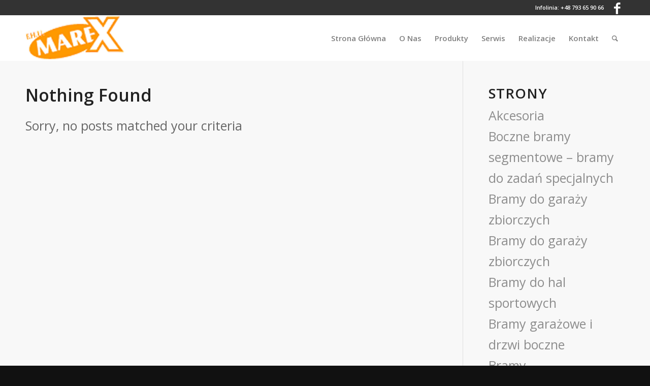

--- FILE ---
content_type: text/html; charset=UTF-8
request_url: https://marexbramy.pl/category/australian-pokies-online/
body_size: 11376
content:
<!DOCTYPE html>
<html lang="pl-PL" class="html_stretched responsive av-preloader-disabled av-default-lightbox  html_header_top html_logo_left html_main_nav_header html_menu_right html_slim html_header_sticky html_header_shrinking html_header_topbar_active html_mobile_menu_phone html_header_searchicon html_content_align_center html_header_unstick_top_disabled html_header_stretch_disabled html_minimal_header html_av-submenu-hidden html_av-submenu-display-click html_av-overlay-full html_av-submenu-noclone av-no-preview html_text_menu_active ">
<head>
<meta charset="UTF-8" />
<meta name="robots" content="noindex, follow" />


<!-- mobile setting -->
<meta name="viewport" content="width=device-width, initial-scale=1, maximum-scale=1">

<!-- Scripts/CSS and wp_head hook -->
<title>australian pokies online &#8211; marexbramy.pl</title>
<link rel='dns-prefetch' href='//s.w.org' />
<link rel="alternate" type="application/rss+xml" title="marexbramy.pl &raquo; Kanał z wpisami" href="https://marexbramy.pl/feed/" />
<link rel="alternate" type="application/rss+xml" title="marexbramy.pl &raquo; Kanał z komentarzami" href="https://marexbramy.pl/comments/feed/" />
<link rel="alternate" type="application/rss+xml" title="marexbramy.pl &raquo; Kanał z wpisami zaszufladkowanymi do kategorii australian pokies online" href="https://marexbramy.pl/category/australian-pokies-online/feed/" />

<!-- google webfont font replacement -->
<link rel='stylesheet' id='avia-google-webfont' href='//fonts.googleapis.com/css?family=Open+Sans:400,600' type='text/css' media='all'/> 
		<script type="text/javascript">
			window._wpemojiSettings = {"baseUrl":"https:\/\/s.w.org\/images\/core\/emoji\/13.0.0\/72x72\/","ext":".png","svgUrl":"https:\/\/s.w.org\/images\/core\/emoji\/13.0.0\/svg\/","svgExt":".svg","source":{"concatemoji":"https:\/\/marexbramy.pl\/wp-includes\/js\/wp-emoji-release.min.js?ver=5.5.17"}};
			!function(e,a,t){var n,r,o,i=a.createElement("canvas"),p=i.getContext&&i.getContext("2d");function s(e,t){var a=String.fromCharCode;p.clearRect(0,0,i.width,i.height),p.fillText(a.apply(this,e),0,0);e=i.toDataURL();return p.clearRect(0,0,i.width,i.height),p.fillText(a.apply(this,t),0,0),e===i.toDataURL()}function c(e){var t=a.createElement("script");t.src=e,t.defer=t.type="text/javascript",a.getElementsByTagName("head")[0].appendChild(t)}for(o=Array("flag","emoji"),t.supports={everything:!0,everythingExceptFlag:!0},r=0;r<o.length;r++)t.supports[o[r]]=function(e){if(!p||!p.fillText)return!1;switch(p.textBaseline="top",p.font="600 32px Arial",e){case"flag":return s([127987,65039,8205,9895,65039],[127987,65039,8203,9895,65039])?!1:!s([55356,56826,55356,56819],[55356,56826,8203,55356,56819])&&!s([55356,57332,56128,56423,56128,56418,56128,56421,56128,56430,56128,56423,56128,56447],[55356,57332,8203,56128,56423,8203,56128,56418,8203,56128,56421,8203,56128,56430,8203,56128,56423,8203,56128,56447]);case"emoji":return!s([55357,56424,8205,55356,57212],[55357,56424,8203,55356,57212])}return!1}(o[r]),t.supports.everything=t.supports.everything&&t.supports[o[r]],"flag"!==o[r]&&(t.supports.everythingExceptFlag=t.supports.everythingExceptFlag&&t.supports[o[r]]);t.supports.everythingExceptFlag=t.supports.everythingExceptFlag&&!t.supports.flag,t.DOMReady=!1,t.readyCallback=function(){t.DOMReady=!0},t.supports.everything||(n=function(){t.readyCallback()},a.addEventListener?(a.addEventListener("DOMContentLoaded",n,!1),e.addEventListener("load",n,!1)):(e.attachEvent("onload",n),a.attachEvent("onreadystatechange",function(){"complete"===a.readyState&&t.readyCallback()})),(n=t.source||{}).concatemoji?c(n.concatemoji):n.wpemoji&&n.twemoji&&(c(n.twemoji),c(n.wpemoji)))}(window,document,window._wpemojiSettings);
		</script>
		<style type="text/css">
img.wp-smiley,
img.emoji {
	display: inline !important;
	border: none !important;
	box-shadow: none !important;
	height: 1em !important;
	width: 1em !important;
	margin: 0 .07em !important;
	vertical-align: -0.1em !important;
	background: none !important;
	padding: 0 !important;
}
</style>
	<link rel='stylesheet' id='wp-block-library-css'  href='https://marexbramy.pl/wp-includes/css/dist/block-library/style.min.css?ver=5.5.17' type='text/css' media='all' />
<link rel='stylesheet' id='avia-grid-css'  href='https://marexbramy.pl/wp-content/themes/enfold/css/grid.css?ver=4.2' type='text/css' media='all' />
<link rel='stylesheet' id='avia-base-css'  href='https://marexbramy.pl/wp-content/themes/enfold/css/base.css?ver=4.2' type='text/css' media='all' />
<link rel='stylesheet' id='avia-layout-css'  href='https://marexbramy.pl/wp-content/themes/enfold/css/layout.css?ver=4.2' type='text/css' media='all' />
<link rel='stylesheet' id='avia-scs-css'  href='https://marexbramy.pl/wp-content/themes/enfold/css/shortcodes.css?ver=4.2' type='text/css' media='all' />
<link rel='stylesheet' id='avia-popup-css-css'  href='https://marexbramy.pl/wp-content/themes/enfold/js/aviapopup/magnific-popup.css?ver=4.2' type='text/css' media='screen' />
<link rel='stylesheet' id='avia-print-css'  href='https://marexbramy.pl/wp-content/themes/enfold/css/print.css?ver=4.2' type='text/css' media='print' />
<link rel='stylesheet' id='avia-dynamic-css'  href='https://marexbramy.pl/wp-content/uploads/dynamic_avia/enfold.css?ver=5bd77261afb51' type='text/css' media='all' />
<link rel='stylesheet' id='avia-custom-css'  href='https://marexbramy.pl/wp-content/themes/enfold/css/custom.css?ver=4.2' type='text/css' media='all' />
<script type='text/javascript' src='https://marexbramy.pl/wp-includes/js/jquery/jquery.js?ver=1.12.4-wp' id='jquery-core-js'></script>
<script type='text/javascript' src='https://marexbramy.pl/wp-content/themes/enfold/js/avia-compat.js?ver=4.2' id='avia-compat-js'></script>
<link rel="https://api.w.org/" href="https://marexbramy.pl/wp-json/" /><link rel="alternate" type="application/json" href="https://marexbramy.pl/wp-json/wp/v2/categories/12" /><link rel="EditURI" type="application/rsd+xml" title="RSD" href="https://marexbramy.pl/xmlrpc.php?rsd" />
<link rel="wlwmanifest" type="application/wlwmanifest+xml" href="https://marexbramy.pl/wp-includes/wlwmanifest.xml" /> 
<meta name="generator" content="WordPress 5.5.17" />
<link rel="profile" href="https://gmpg.org/xfn/11" />
<link rel="alternate" type="application/rss+xml" title="marexbramy.pl RSS2 Feed" href="https://marexbramy.pl/feed/" />
<link rel="pingback" href="https://marexbramy.pl/xmlrpc.php" />
<!--[if lt IE 9]><script src="https://marexbramy.pl/wp-content/themes/enfold/js/html5shiv.js"></script><![endif]-->
<link rel="icon" href="https://marexbramy.pl/wp-content/uploads/2018/04/logo_marex-300x138.jpg" type="image/x-icon">
		<style type="text/css" id="wp-custom-css">
			.phone-info span {
    display: inline-block;
    line-height: 1em;
    color: white;
    font-weight: bold;
}

.header_color .social_bookmarks a {
    color: white;
}		</style>
		

<!--
Debugging Info for Theme support: 

Theme: Enfold
Version: 4.2
Installed: enfold
AviaFramework Version: 4.6
AviaBuilder Version: 0.9.5
ML:8192-PU:25-PLA:3
WP:5.5.17
Updates: disabled
-->

<style type='text/css'>
@font-face {font-family: 'entypo-fontello'; font-weight: normal; font-style: normal;
src: url('https://marexbramy.pl/wp-content/themes/enfold/config-templatebuilder/avia-template-builder/assets/fonts/entypo-fontello.eot?v=3');
src: url('https://marexbramy.pl/wp-content/themes/enfold/config-templatebuilder/avia-template-builder/assets/fonts/entypo-fontello.eot?v=3#iefix') format('embedded-opentype'), 
url('https://marexbramy.pl/wp-content/themes/enfold/config-templatebuilder/avia-template-builder/assets/fonts/entypo-fontello.woff?v=3') format('woff'), 
url('https://marexbramy.pl/wp-content/themes/enfold/config-templatebuilder/avia-template-builder/assets/fonts/entypo-fontello.ttf?v=3') format('truetype'), 
url('https://marexbramy.pl/wp-content/themes/enfold/config-templatebuilder/avia-template-builder/assets/fonts/entypo-fontello.svg?v=3#entypo-fontello') format('svg');
} #top .avia-font-entypo-fontello, body .avia-font-entypo-fontello, html body [data-av_iconfont='entypo-fontello']:before{ font-family: 'entypo-fontello'; }
</style><meta name="google-site-verification" content="CIy_7dTtC_TIHIz338vF-9YJwMXY2LLH96kDmLuiVwc" />
</head>




<body data-rsssl=1 id="top" class="archive category category-australian-pokies-online category-12 stretched open_sans " itemscope="itemscope" itemtype="https://schema.org/WebPage" >

	
	<div id='wrap_all'>

	
<header id='header' class='all_colors header_color light_bg_color  av_header_top av_logo_left av_main_nav_header av_menu_right av_slim av_header_sticky av_header_shrinking av_header_stretch_disabled av_mobile_menu_phone av_header_searchicon av_header_unstick_top_disabled av_minimal_header av_bottom_nav_disabled  av_alternate_logo_active av_header_border_disabled'  role="banner" itemscope="itemscope" itemtype="https://schema.org/WPHeader" >

		<div id='header_meta' class='container_wrap container_wrap_meta  av_icon_active_right av_extra_header_active av_phone_active_right'>
		
			      <div class='container'>
			      <ul class='noLightbox social_bookmarks icon_count_1'><li class='social_bookmarks_facebook av-social-link-facebook social_icon_1'><a target='_blank' href='https://www.facebook.com/MAREX-Bramy-Drzwi-Nap%C4%99dy-2000077830032422/?modal=admin_todo_tour' aria-hidden='true' data-av_icon='' data-av_iconfont='entypo-fontello' title='Facebook'><span class='avia_hidden_link_text'>Facebook</span></a></li></ul><div class='phone-info '><span>Infolinia: +48 793 65 90 66</span></div>			      </div>
		</div>

		<div  id='header_main' class='container_wrap container_wrap_logo'>
	
        <div class='container av-logo-container'><div class='inner-container'><span class='logo'><a href='https://marexbramy.pl/'><img height='100' width='300' src='https://marexbramy.pl/wp-content/uploads/2018/04/logo_marex.jpg' alt='marexbramy.pl' /></a></span><nav class='main_menu' data-selectname='Select a page'  role="navigation" itemscope="itemscope" itemtype="https://schema.org/SiteNavigationElement" ><div class="avia-menu av-main-nav-wrap"><ul id="avia-menu" class="menu av-main-nav"><li id="menu-item-164" class="menu-item menu-item-type-post_type menu-item-object-page menu-item-home menu-item-top-level menu-item-top-level-1"><a href="https://marexbramy.pl/" itemprop="url"><span class="avia-bullet"></span><span class="avia-menu-text">Strona Główna</span><span class="avia-menu-fx"><span class="avia-arrow-wrap"><span class="avia-arrow"></span></span></span></a></li>
<li id="menu-item-163" class="menu-item menu-item-type-post_type menu-item-object-page menu-item-top-level menu-item-top-level-2"><a href="https://marexbramy.pl/o-nas/" itemprop="url"><span class="avia-bullet"></span><span class="avia-menu-text">O Nas</span><span class="avia-menu-fx"><span class="avia-arrow-wrap"><span class="avia-arrow"></span></span></span></a></li>
<li id="menu-item-42" class="menu-item menu-item-type-post_type menu-item-object-page menu-item-top-level menu-item-top-level-3"><a href="https://marexbramy.pl/produkty/" itemprop="url"><span class="avia-bullet"></span><span class="avia-menu-text">Produkty</span><span class="avia-menu-fx"><span class="avia-arrow-wrap"><span class="avia-arrow"></span></span></span></a></li>
<li id="menu-item-44" class="menu-item menu-item-type-post_type menu-item-object-page menu-item-top-level menu-item-top-level-4"><a href="https://marexbramy.pl/serwis/" itemprop="url"><span class="avia-bullet"></span><span class="avia-menu-text">Serwis</span><span class="avia-menu-fx"><span class="avia-arrow-wrap"><span class="avia-arrow"></span></span></span></a></li>
<li id="menu-item-46" class="menu-item menu-item-type-post_type menu-item-object-page menu-item-top-level menu-item-top-level-5"><a href="https://marexbramy.pl/realizacje/" itemprop="url"><span class="avia-bullet"></span><span class="avia-menu-text">Realizacje</span><span class="avia-menu-fx"><span class="avia-arrow-wrap"><span class="avia-arrow"></span></span></span></a></li>
<li id="menu-item-48" class="menu-item menu-item-type-post_type menu-item-object-page menu-item-top-level menu-item-top-level-6"><a href="https://marexbramy.pl/kontakt/" itemprop="url"><span class="avia-bullet"></span><span class="avia-menu-text">Kontakt</span><span class="avia-menu-fx"><span class="avia-arrow-wrap"><span class="avia-arrow"></span></span></span></a></li>
<li id="menu-item-search" class="noMobile menu-item menu-item-search-dropdown menu-item-avia-special">
							<a href="?s=" data-avia-search-tooltip="

&lt;form action=&quot;https://marexbramy.pl/&quot; id=&quot;searchform&quot; method=&quot;get&quot; class=&quot;&quot;&gt;
	&lt;div&gt;
		&lt;input type=&quot;submit&quot; value=&quot;&quot; id=&quot;searchsubmit&quot; class=&quot;button avia-font-entypo-fontello&quot; /&gt;
		&lt;input type=&quot;text&quot; id=&quot;s&quot; name=&quot;s&quot; value=&quot;&quot; placeholder='Search' /&gt;
			&lt;/div&gt;
&lt;/form&gt;" aria-hidden='true' data-av_icon='' data-av_iconfont='entypo-fontello'><span class="avia_hidden_link_text">Search</span></a>
	        		   </li><li class="av-burger-menu-main menu-item-avia-special ">
	        			<a href="#">
							<span class="av-hamburger av-hamburger--spin av-js-hamburger">
					        <span class="av-hamburger-box">
						          <span class="av-hamburger-inner"></span>
						          <strong>Menu</strong>
					        </span>
							</span>
						</a>
	        		   </li></ul></div></nav></div> </div> 
		<!-- end container_wrap-->
		</div>
		
		<div class='header_bg'></div>

<!-- end header -->
</header>
		
	<div id='main' class='all_colors' data-scroll-offset='88'>

	
		<div class='container_wrap container_wrap_first main_color sidebar_right'>

			<div class='container template-blog '>

				<main class='content av-content-small alpha units'  role="main" itemprop="mainContentOfPage" itemscope="itemscope" itemtype="https://schema.org/Blog" >
					
					                    

                    
    <article class="entry">
        <header class="entry-content-header">
            <h1 class='post-title entry-title'>Nothing Found</h1>
        </header>

        <p class="entry-content"  itemprop="text" >Sorry, no posts matched your criteria</p>

        <footer class="entry-footer"></footer>
    </article>

<div class='single-small'></div>
				<!--end content-->
				</main>

				<aside class='sidebar sidebar_right  alpha units'  role="complementary" itemscope="itemscope" itemtype="https://schema.org/WPSideBar" ><div class='inner_sidebar extralight-border'><section class='widget widget_pages'><h3 class='widgettitle'>Strony</h3><ul><li class="page_item page-item-724"><a href="https://marexbramy.pl/akcesoria/">Akcesoria</a></li>
<li class="page_item page-item-431"><a href="https://marexbramy.pl/bramy-boczne-hst/">Boczne bramy segmentowe &#8211; bramy do zadań specjalnych</a></li>
<li class="page_item page-item-581"><a href="https://marexbramy.pl/bramy-do-garazy-zbiorczych-2/">Bramy do garaży zbiorczych</a></li>
<li class="page_item page-item-439"><a href="https://marexbramy.pl/bramy-do-garazy-zbiorczych/">Bramy do garaży zbiorczych</a></li>
<li class="page_item page-item-619"><a href="https://marexbramy.pl/bramy-do-hal-sportowych/">Bramy do hal sportowych</a></li>
<li class="page_item page-item-342"><a href="https://marexbramy.pl/produkty-bramy-garazowe-i-drzwi-boczne/">Bramy garażowe i drzwi boczne</a></li>
<li class="page_item page-item-588"><a href="https://marexbramy.pl/bramy-przeciwpozarowe-przesuwne-i-dymoszczelne/">Bramy przeciwpożarowe przesuwne i dymoszczelne</a></li>
<li class="page_item page-item-545"><a href="https://marexbramy.pl/bramy-przemyslowe/">Bramy przemysłowe</a></li>
<li class="page_item page-item-553"><a href="https://marexbramy.pl/bramy-przemyslowe-segmentowe/">Bramy przemysłowe segmentowe</a></li>
<li class="page_item page-item-571"><a href="https://marexbramy.pl/bramy-rolowane-i-kraty-rolowane/">Bramy rolowane i kraty rolowane</a></li>
<li class="page_item page-item-418"><a href="https://marexbramy.pl/bramy-rolowane-rollmatic/">Bramy Rolowane RollMatic</a></li>
<li class="page_item page-item-377"><a href="https://marexbramy.pl/bramy-segmentowe/">Bramy Segmentowe</a></li>
<li class="page_item page-item-1254"><a href="https://marexbramy.pl/bramy-segmentowe-z-litego-drewna/">Bramy segmentowe z litego drewna</a></li>
<li class="page_item page-item-1140"><a href="https://marexbramy.pl/bramy-segmentowe-ze-stali/">Bramy segmentowe ze stali</a></li>
<li class="page_item page-item-562"><a href="https://marexbramy.pl/bramy-szybkobiezne/">Bramy szybkobieżne</a></li>
<li class="page_item page-item-412"><a href="https://marexbramy.pl/bramy-uchylne/">Bramy Uchylne</a></li>
<li class="page_item page-item-611"><a href="https://marexbramy.pl/bramy-wahadlowe/">Bramy wahadłowe</a></li>
<li class="page_item page-item-598"><a href="https://marexbramy.pl/bramy-wjazdowe-przesuwne-samonosne/">Bramy wjazdowe przesuwne samonośne</a></li>
<li class="page_item page-item-670"><a href="https://marexbramy.pl/domki-przeladunkowe/">Domki przeładunkowe</a></li>
<li class="page_item page-item-448"><a href="https://marexbramy.pl/drzwi-boczne-do-garazy/">Drzwi boczne do garaży</a></li>
<li class="page_item page-item-521"><a href="https://marexbramy.pl/drzwi-wejsciowe-do-domu/">Drzwi wejściowe do domu</a></li>
<li class="page_item page-item-529"><a href="https://marexbramy.pl/drzwi-zewnetrzne-aluminiowe/">Drzwi zewnętrzne aluminiowe</a></li>
<li class="page_item page-item-532"><a href="https://marexbramy.pl/drzwi-zewnetrzne-thermo46-i-thermo65/">Drzwi zewnętrzne Thermo46 i Thermo65</a></li>
<li class="page_item page-item-39"><a href="https://marexbramy.pl/kontakt/">Kontakt</a></li>
<li class="page_item page-item-740"><a href="https://marexbramy.pl/kontrola-dostepu/">Kontrola dostępu</a></li>
<li class="page_item page-item-605"><a href="https://marexbramy.pl/kurtyny-paskowe/">Kurtyny paskowe</a></li>
<li class="page_item page-item-456"><a href="https://marexbramy.pl/napedy/">Napędy</a></li>
<li class="page_item page-item-462"><a href="https://marexbramy.pl/napedy-do-bram-garazowych/">Napędy do bram garażowych</a></li>
<li class="page_item page-item-472"><a href="https://marexbramy.pl/napedy-do-bram-wjazdowych/">Napędy do bram wjazdowych</a></li>
<li class="page_item page-item-492"><a href="https://marexbramy.pl/napedy-portamatic-do-drzwi-wewnetrznych/">Napędy do drzwi wewnętrznych</a></li>
<li class="page_item page-item-513"><a href="https://marexbramy.pl/naped-supramatic/">Napędy SupraMatic</a></li>
<li class="page_item page-item-34"><a href="https://marexbramy.pl/o-nas/">O Nas</a></li>
<li class="page_item page-item-681"><a href="https://marexbramy.pl/oscieznice/">Ościeżnice</a></li>
<li class="page_item page-item-697"><a href="https://marexbramy.pl/oscieznice-stalowe/">Ościeżnice stalowe</a></li>
<li class="page_item page-item-35"><a href="https://marexbramy.pl/produkty/">Produkty</a></li>
<li class="page_item page-item-1409"><a href="https://marexbramy.pl/promocje/">Promocje</a></li>
<li class="page_item page-item-1439"><a href="https://marexbramy.pl/promocje-bramy/">Promocje bramy</a></li>
<li class="page_item page-item-1471"><a href="https://marexbramy.pl/promocje-drzwi/">Promocje drzwi</a></li>
<li class="page_item page-item-1481"><a href="https://marexbramy.pl/promocje-napedy/">Promocje napędy</a></li>
<li class="page_item page-item-1488"><a href="https://marexbramy.pl/promocje-naswietla-gorne-i-elementy-boczne-do-drzwi/">Promocje naświetla górne i elementy boczne do drzwi</a></li>
<li class="page_item page-item-634"><a href="https://marexbramy.pl/rampy-przeladunkowe/">Rampy przeładunkowe</a></li>
<li class="page_item page-item-37"><a href="https://marexbramy.pl/realizacje/">Realizacje</a></li>
<li class="page_item page-item-36"><a href="https://marexbramy.pl/serwis/">Serwis</a></li>
<li class="page_item page-item-17"><a href="https://marexbramy.pl/">Strona Główna</a></li>
<li class="page_item page-item-731"><a href="https://marexbramy.pl/systemy-parkingowe/">Systemy parkingowe</a></li>
<li class="page_item page-item-715"><a href="https://marexbramy.pl/szlabany-automatyczne/">Szlabany automatyczne</a></li>
<li class="page_item page-item-630"><a href="https://marexbramy.pl/technika-przeladunku/">Technika przeładunku</a></li>
<li class="page_item page-item-652"><a href="https://marexbramy.pl/uszczelnienia-bram/">Uszczelnienia bram</a></li>
</ul><span class='seperator extralight-border'></span></section><section class='widget widget_categories'><h3 class='widgettitle'>Categories</h3><ul>	<li class="cat-item cat-item-180"><a href="https://marexbramy.pl/category/11/">11</a>
</li>
	<li class="cat-item cat-item-125"><a href="https://marexbramy.pl/category/12/">12</a>
</li>
	<li class="cat-item cat-item-147"><a href="https://marexbramy.pl/category/13/">13</a>
</li>
	<li class="cat-item cat-item-134"><a href="https://marexbramy.pl/category/18/">18</a>
</li>
	<li class="cat-item cat-item-75"><a href="https://marexbramy.pl/category/2/">2</a>
</li>
	<li class="cat-item cat-item-62"><a href="https://marexbramy.pl/category/3/">3</a>
</li>
	<li class="cat-item cat-item-120"><a href="https://marexbramy.pl/category/6/">6</a>
</li>
	<li class="cat-item cat-item-146"><a href="https://marexbramy.pl/category/6th-grade-argumentative-essay-topics-2/">6Th Grade Argumentative Essay Topics</a>
</li>
	<li class="cat-item cat-item-204"><a href="https://marexbramy.pl/category/adult-frind-finder-2/">Adult Frind Finder</a>
</li>
	<li class="cat-item cat-item-23"><a href="https://marexbramy.pl/category/affordable-essay-writing-services-2/">Affordable Essay Writing Services</a>
</li>
	<li class="cat-item cat-item-92"><a href="https://marexbramy.pl/category/antivirus/">Antivirus</a>
</li>
	<li class="cat-item cat-item-128"><a href="https://marexbramy.pl/category/antivirus-security/">Antivirus Security</a>
</li>
	<li class="cat-item cat-item-113"><a href="https://marexbramy.pl/category/arab-dating-sites-usa/">arab dating sites usa</a>
</li>
	<li class="cat-item cat-item-269"><a href="https://marexbramy.pl/category/asian-brides-9/">asian brides</a>
</li>
	<li class="cat-item cat-item-102"><a href="https://marexbramy.pl/category/asian-brides-online-reviews/">asian brides online reviews</a>
</li>
	<li class="cat-item cat-item-106"><a href="https://marexbramy.pl/category/asian-dating-site/">asian dating site</a>
</li>
	<li class="cat-item cat-item-130"><a href="https://marexbramy.pl/category/asian-mail-order-bride-2/">Asian Mail Order Bride</a>
</li>
	<li class="cat-item cat-item-69"><a href="https://marexbramy.pl/category/asian-mail-order-brides-2/">Asian Mail Order Brides</a>
</li>
	<li class="cat-item cat-item-200"><a href="https://marexbramy.pl/category/asian-single-dating-online/">asian single dating online</a>
</li>
	<li class="cat-item cat-item-103"><a href="https://marexbramy.pl/category/asian-single-dating-site/">asian single dating site</a>
</li>
	<li class="cat-item cat-item-28"><a href="https://marexbramy.pl/category/asian-wife-2/">Asian Wife</a>
</li>
	<li class="cat-item cat-item-111"><a href="https://marexbramy.pl/category/asian-women/">Asian Women</a>
</li>
	<li class="cat-item cat-item-154"><a href="https://marexbramy.pl/category/asian-women-dating/">Asian Women Dating</a>
</li>
	<li class="cat-item cat-item-223"><a href="https://marexbramy.pl/category/asian-women-for-marriage-2/">Asian Women For Marriage</a>
</li>
	<li class="cat-item cat-item-167"><a href="https://marexbramy.pl/category/asiandate-2/">Asiandate</a>
</li>
	<li class="cat-item cat-item-126"><a href="https://marexbramy.pl/category/australian-online-pokies/">australian online pokies</a>
</li>
	<li class="cat-item cat-item-12 current-cat"><a aria-current="page" href="https://marexbramy.pl/category/australian-pokies-online/">australian pokies online</a>
</li>
	<li class="cat-item cat-item-232"><a href="https://marexbramy.pl/category/autobiographical-narrative-essay-topics-2/">Autobiographical Narrative Essay Topics</a>
</li>
	<li class="cat-item cat-item-122"><a href="https://marexbramy.pl/category/best-dating-site-2/">Best Dating Site</a>
</li>
	<li class="cat-item cat-item-110"><a href="https://marexbramy.pl/category/best-free-dating-site-in-china/">best free dating site in china</a>
</li>
	<li class="cat-item cat-item-208"><a href="https://marexbramy.pl/category/best-free-ecommerce-website-builder/">Best Free Ecommerce Website Builder</a>
</li>
	<li class="cat-item cat-item-112"><a href="https://marexbramy.pl/category/best-mature/">best mature</a>
</li>
	<li class="cat-item cat-item-104"><a href="https://marexbramy.pl/category/best-online-dating-sites-for-geeks/">best online dating sites for geeks</a>
</li>
	<li class="cat-item cat-item-43"><a href="https://marexbramy.pl/category/best-paper-writing-service-2/">Best Paper Writing Service</a>
</li>
	<li class="cat-item cat-item-145"><a href="https://marexbramy.pl/category/best-persuasive-speech-topics-2/">Best Persuasive Speech Topics</a>
</li>
	<li class="cat-item cat-item-190"><a href="https://marexbramy.pl/category/best-real-dating-sites/">best real dating sites</a>
</li>
	<li class="cat-item cat-item-108"><a href="https://marexbramy.pl/category/best-russian-dating/">best russian dating</a>
</li>
	<li class="cat-item cat-item-116"><a href="https://marexbramy.pl/category/best-singles-online-dating-sites/">best singles online dating sites</a>
</li>
	<li class="cat-item cat-item-100"><a href="https://marexbramy.pl/category/best-singles-sites-for-over-40/">best singles sites for over 40</a>
</li>
	<li class="cat-item cat-item-198"><a href="https://marexbramy.pl/category/best-sites-for-singles/">best sites for singles</a>
</li>
	<li class="cat-item cat-item-117"><a href="https://marexbramy.pl/category/best-website-builder-software-201/">best website builder software</a>
</li>
	<li class="cat-item cat-item-91"><a href="https://marexbramy.pl/category/betway-ghana/">betway ghana</a>
</li>
	<li class="cat-item cat-item-19"><a href="https://marexbramy.pl/category/bllogs/">Bllogs</a>
</li>
	<li class="cat-item cat-item-8"><a href="https://marexbramy.pl/category/blloogs/">Blloogs</a>
</li>
	<li class="cat-item cat-item-5"><a href="https://marexbramy.pl/category/blog/">blog</a>
</li>
	<li class="cat-item cat-item-253"><a href="https://marexbramy.pl/category/brides/">brides</a>
</li>
	<li class="cat-item cat-item-155"><a href="https://marexbramy.pl/category/business-topics-for-research-paper/">Business Topics For Research Paper</a>
</li>
	<li class="cat-item cat-item-239"><a href="https://marexbramy.pl/category/buy-a-bride-2/">Buy A Bride</a>
</li>
	<li class="cat-item cat-item-141"><a href="https://marexbramy.pl/category/buy-a-wife-2/">Buy A Wife</a>
</li>
	<li class="cat-item cat-item-54"><a href="https://marexbramy.pl/category/buy-essays-online/">Buy Essays Online</a>
</li>
	<li class="cat-item cat-item-48"><a href="https://marexbramy.pl/category/buy-essays-online-uk/">Buy Essays Online Uk</a>
</li>
	<li class="cat-item cat-item-230"><a href="https://marexbramy.pl/category/canabis-oil-2/">Canabis Oil</a>
</li>
	<li class="cat-item cat-item-61"><a href="https://marexbramy.pl/category/cash-advance-online/">Cash Advance Online</a>
</li>
	<li class="cat-item cat-item-85"><a href="https://marexbramy.pl/category/casino-mate-min-deposit/">casino mate min deposit</a>
</li>
	<li class="cat-item cat-item-244"><a href="https://marexbramy.pl/category/casino-online-australia/">casino online australia</a>
</li>
	<li class="cat-item cat-item-152"><a href="https://marexbramy.pl/category/casino-online-real-money-no-deposit/">casino online real money no deposit</a>
</li>
	<li class="cat-item cat-item-224"><a href="https://marexbramy.pl/category/cbd-from-hemp-2/">Cbd From Hemp</a>
</li>
	<li class="cat-item cat-item-97"><a href="https://marexbramy.pl/category/cbd-oil-info-website/">Cbd Oil Info Website</a>
</li>
	<li class="cat-item cat-item-158"><a href="https://marexbramy.pl/category/cbd-oilworld-inc/">Cbd Oilworld Inc</a>
</li>
	<li class="cat-item cat-item-162"><a href="https://marexbramy.pl/category/cbdoiladvice-review/">Cbdoiladvice Review</a>
</li>
	<li class="cat-item cat-item-164"><a href="https://marexbramy.pl/category/cbdoildiscount-review/">Cbdoildiscount Review</a>
</li>
	<li class="cat-item cat-item-166"><a href="https://marexbramy.pl/category/cbdoilexpert-net/">Cbdoilexpert Net</a>
</li>
	<li class="cat-item cat-item-235"><a href="https://marexbramy.pl/category/cbdoilonline-uk-2/">Cbdoilonline Uk</a>
</li>
	<li class="cat-item cat-item-21"><a href="https://marexbramy.pl/category/cheap-essay-writing-service-2/">Cheap Essay Writing Service</a>
</li>
	<li class="cat-item cat-item-129"><a href="https://marexbramy.pl/category/check-if-an-email-is-valid-202/">check if an email is valid</a>
</li>
	<li class="cat-item cat-item-87"><a href="https://marexbramy.pl/category/check-my-essay-2/">Check My Essay</a>
</li>
	<li class="cat-item cat-item-268"><a href="https://marexbramy.pl/category/china-dating-sites/">china dating sites</a>
</li>
	<li class="cat-item cat-item-220"><a href="https://marexbramy.pl/category/city-of-brides-russian/">City Of Brides Russian</a>
</li>
	<li class="cat-item cat-item-219"><a href="https://marexbramy.pl/category/cloud-mining/">cloud mining</a>
</li>
	<li class="cat-item cat-item-26"><a href="https://marexbramy.pl/category/college-essay-writing-service-2/">College Essay Writing Service</a>
</li>
	<li class="cat-item cat-item-66"><a href="https://marexbramy.pl/category/college-homework-help-2/">College Homework Help</a>
</li>
	<li class="cat-item cat-item-73"><a href="https://marexbramy.pl/category/college-paper-writing-service-2/">College Paper Writing Service</a>
</li>
	<li class="cat-item cat-item-226"><a href="https://marexbramy.pl/category/cool-cat-casino-contact/">cool cat casino contact</a>
</li>
	<li class="cat-item cat-item-214"><a href="https://marexbramy.pl/category/creative-writing-prompt/">Creative Writing Prompt</a>
</li>
	<li class="cat-item cat-item-131"><a href="https://marexbramy.pl/category/custom-dissertation-help/">custom dissertation help</a>
</li>
	<li class="cat-item cat-item-39"><a href="https://marexbramy.pl/category/custom-essay-writting-2/">Custom Essay Writting</a>
</li>
	<li class="cat-item cat-item-65"><a href="https://marexbramy.pl/category/custom-writing-2/">Custom Writing</a>
</li>
	<li class="cat-item cat-item-46"><a href="https://marexbramy.pl/category/custom-writing-company-2/">Custom Writing Company</a>
</li>
	<li class="cat-item cat-item-7"><a href="https://marexbramy.pl/category/custom-written-essays/">Custom Written Essays</a>
</li>
	<li class="cat-item cat-item-45"><a href="https://marexbramy.pl/category/custome-writing-2/">Custome Writing</a>
</li>
	<li class="cat-item cat-item-59"><a href="https://marexbramy.pl/category/customwritings-2/">Customwritings</a>
</li>
	<li class="cat-item cat-item-243"><a href="https://marexbramy.pl/category/date-russian-women-2/">Date Russian Women</a>
</li>
	<li class="cat-item cat-item-189"><a href="https://marexbramy.pl/category/dating-rating-site/">dating rating site</a>
</li>
	<li class="cat-item cat-item-140"><a href="https://marexbramy.pl/category/dating-service-russian/">dating service russian</a>
</li>
	<li class="cat-item cat-item-133"><a href="https://marexbramy.pl/category/dating-site-free-2/">Dating Site Free</a>
</li>
	<li class="cat-item cat-item-121"><a href="https://marexbramy.pl/category/dating-sites-from-other-countries/">dating sites from other countries</a>
</li>
	<li class="cat-item cat-item-105"><a href="https://marexbramy.pl/category/dating-sites-to-meet-black-men/">dating sites to meet black men</a>
</li>
	<li class="cat-item cat-item-216"><a href="https://marexbramy.pl/category/dating-ukrainian-women-2/">Dating Ukrainian Women</a>
</li>
	<li class="cat-item cat-item-183"><a href="https://marexbramy.pl/category/dating-website-reviews/">dating website reviews</a>
</li>
	<li class="cat-item cat-item-165"><a href="https://marexbramy.pl/category/davinci-diamonds-slot/">davinci diamonds slot</a>
</li>
	<li class="cat-item cat-item-137"><a href="https://marexbramy.pl/category/diamondcbd-org/">Diamondcbd Org</a>
</li>
	<li class="cat-item cat-item-157"><a href="https://marexbramy.pl/category/easy-website-builder/">Easy Website Builder</a>
</li>
	<li class="cat-item cat-item-107"><a href="https://marexbramy.pl/category/elite-singles-dating-site-review/">elite singles dating site review</a>
</li>
	<li class="cat-item cat-item-32"><a href="https://marexbramy.pl/category/essay-writer-2/">Essay Writer</a>
</li>
	<li class="cat-item cat-item-18"><a href="https://marexbramy.pl/category/essay-writer-service-2/">Essay Writer Service</a>
</li>
	<li class="cat-item cat-item-34"><a href="https://marexbramy.pl/category/essay-writing-2/">Essay Writing</a>
</li>
	<li class="cat-item cat-item-98"><a href="https://marexbramy.pl/category/essay-writing-help/">essay writing help</a>
</li>
	<li class="cat-item cat-item-4"><a href="https://marexbramy.pl/category/essay-writing-service/">Essay writing service</a>
</li>
	<li class="cat-item cat-item-70"><a href="https://marexbramy.pl/category/essayhelp/">EssayHelp</a>
</li>
	<li class="cat-item cat-item-24"><a href="https://marexbramy.pl/category/essaywriter-2/">Essaywriter</a>
</li>
	<li class="cat-item cat-item-27"><a href="https://marexbramy.pl/category/find-a-bride-2/">Find A Bride</a>
</li>
	<li class="cat-item cat-item-83"><a href="https://marexbramy.pl/category/find-bride-2/">Find-Bride</a>
</li>
	<li class="cat-item cat-item-210"><a href="https://marexbramy.pl/category/free-adult-chat/">Free Adult Chat</a>
</li>
	<li class="cat-item cat-item-63"><a href="https://marexbramy.pl/category/free-mail-order-brides-182/">free mail order brides</a>
</li>
	<li class="cat-item cat-item-207"><a href="https://marexbramy.pl/category/free-milf-finder-2/">Free Milf Finder</a>
</li>
	<li class="cat-item cat-item-132"><a href="https://marexbramy.pl/category/free-online-dating-site-2/">Free Online Dating Site</a>
</li>
	<li class="cat-item cat-item-101"><a href="https://marexbramy.pl/category/free-pokies-games-for-mobiles/">free pokies games for mobiles</a>
</li>
	<li class="cat-item cat-item-115"><a href="https://marexbramy.pl/category/free-pokies-no-download-no-registration/">free pokies no download no registration</a>
</li>
	<li class="cat-item cat-item-174"><a href="https://marexbramy.pl/category/free-porno-2/">Free Porno</a>
</li>
	<li class="cat-item cat-item-197"><a href="https://marexbramy.pl/category/free-sex-chat-2/">Free Sex Chat</a>
</li>
	<li class="cat-item cat-item-80"><a href="https://marexbramy.pl/category/free-slots-no-download-no-registration-with-bonus/">free slots no download no registration with bonus</a>
</li>
	<li class="cat-item cat-item-139"><a href="https://marexbramy.pl/category/free-website-building-116/">free website building</a>
</li>
	<li class="cat-item cat-item-172"><a href="https://marexbramy.pl/category/go-daddy-website-builder-2/">Go Daddy Website Builder</a>
</li>
	<li class="cat-item cat-item-161"><a href="https://marexbramy.pl/category/good-compare-and-contrast-essays/">Good Compare And Contrast Essays</a>
</li>
	<li class="cat-item cat-item-163"><a href="https://marexbramy.pl/category/good-hook-up-websites/">good hook up websites</a>
</li>
	<li class="cat-item cat-item-144"><a href="https://marexbramy.pl/category/good-persuasive-speech-topics-2/">Good Persuasive Speech Topics</a>
</li>
	<li class="cat-item cat-item-135"><a href="https://marexbramy.pl/category/good-topics-for-persuasive-speeches-2/">Good Topics For Persuasive Speeches</a>
</li>
	<li class="cat-item cat-item-88"><a href="https://marexbramy.pl/category/homework-helper/">Homework Helper</a>
</li>
	<li class="cat-item cat-item-196"><a href="https://marexbramy.pl/category/homework-helper-math/">homework helper math</a>
</li>
	<li class="cat-item cat-item-67"><a href="https://marexbramy.pl/category/hookup-sites-australia-194/">hookup sites australia</a>
</li>
	<li class="cat-item cat-item-11"><a href="https://marexbramy.pl/category/hot-brides/">Hot Brides</a>
</li>
	<li class="cat-item cat-item-241"><a href="https://marexbramy.pl/category/hot-russian-brides-guest-entry/">Hot Russian Brides Guest Entry</a>
</li>
	<li class="cat-item cat-item-149"><a href="https://marexbramy.pl/category/hot-russian-women-2/">Hot Russian Women</a>
</li>
	<li class="cat-item cat-item-20"><a href="https://marexbramy.pl/category/hot-ukrainian-brides-2/">Hot Ukrainian Brides</a>
</li>
	<li class="cat-item cat-item-238"><a href="https://marexbramy.pl/category/how-to-find-a-girl-2/">How To Find A Girl</a>
</li>
	<li class="cat-item cat-item-209"><a href="https://marexbramy.pl/category/how-to-write-a-conclusion-sentence-2/">How To Write A Conclusion Sentence</a>
</li>
	<li class="cat-item cat-item-202"><a href="https://marexbramy.pl/category/how-to-write-a-paragraph-examples-2/">How To Write A Paragraph Examples</a>
</li>
	<li class="cat-item cat-item-233"><a href="https://marexbramy.pl/category/how-to-write-an-apa-literature-review-paper-2/">How To Write An Apa Literature Review Paper</a>
</li>
	<li class="cat-item cat-item-211"><a href="https://marexbramy.pl/category/informative-research-essay-topics/">Informative Research Essay Topics</a>
</li>
	<li class="cat-item cat-item-194"><a href="https://marexbramy.pl/category/interacial-dating-site/">interacial dating site</a>
</li>
	<li class="cat-item cat-item-178"><a href="https://marexbramy.pl/category/international-marriage-2/">International Marriage</a>
</li>
	<li class="cat-item cat-item-159"><a href="https://marexbramy.pl/category/internet-brides-2/">Internet Brides</a>
</li>
	<li class="cat-item cat-item-228"><a href="https://marexbramy.pl/category/latin-bride-2/">Latin Bride</a>
</li>
	<li class="cat-item cat-item-193"><a href="https://marexbramy.pl/category/latin-brides-agency-2/">Latin Brides Agency</a>
</li>
	<li class="cat-item cat-item-217"><a href="https://marexbramy.pl/category/latin-mail-brides-2/">Latin Mail Brides</a>
</li>
	<li class="cat-item cat-item-229"><a href="https://marexbramy.pl/category/latin-mail-order-brides-2/">Latin Mail Order Brides</a>
</li>
	<li class="cat-item cat-item-186"><a href="https://marexbramy.pl/category/latin-marriage-agency-2/">Latin Marriage Agency</a>
</li>
	<li class="cat-item cat-item-50"><a href="https://marexbramy.pl/category/latin-wife-2/">Latin Wife</a>
</li>
	<li class="cat-item cat-item-53"><a href="https://marexbramy.pl/category/mail-checker-58/">mail checker</a>
</li>
	<li class="cat-item cat-item-94"><a href="https://marexbramy.pl/category/mail-order-bride-6/">mail order bride</a>
</li>
	<li class="cat-item cat-item-188"><a href="https://marexbramy.pl/category/mail-order-bride-latin/">mail order bride latin</a>
</li>
	<li class="cat-item cat-item-192"><a href="https://marexbramy.pl/category/mail-order-bride-online/">mail order bride online</a>
</li>
	<li class="cat-item cat-item-72"><a href="https://marexbramy.pl/category/mail-order-bride-stories/">Mail Order Bride Stories</a>
</li>
	<li class="cat-item cat-item-57"><a href="https://marexbramy.pl/category/mail-order-brides-2/">Mail Order Brides</a>
</li>
	<li class="cat-item cat-item-56"><a href="https://marexbramy.pl/category/mail-order-wife-2/">Mail Order Wife</a>
</li>
	<li class="cat-item cat-item-13"><a href="https://marexbramy.pl/category/mail-order-wife-movie/">Mail Order Wife Movie</a>
</li>
	<li class="cat-item cat-item-14"><a href="https://marexbramy.pl/category/mail-order-wives/">Mail Order Wives</a>
</li>
	<li class="cat-item cat-item-96"><a href="https://marexbramy.pl/category/mail-order-brides-2-2/">Mail-Order Brides</a>
</li>
	<li class="cat-item cat-item-95"><a href="https://marexbramy.pl/category/mailorder-bride-2/">Mailorder Bride</a>
</li>
	<li class="cat-item cat-item-222"><a href="https://marexbramy.pl/category/mailorder-russian-bride-2/">Mailorder Russian Bride</a>
</li>
	<li class="cat-item cat-item-247"><a href="https://marexbramy.pl/category/mailorder-russian-brides-2/">Mailorder Russian Brides</a>
</li>
	<li class="cat-item cat-item-225"><a href="https://marexbramy.pl/category/meet-ukrainian-women-2/">Meet Ukrainian Women</a>
</li>
	<li class="cat-item cat-item-77"><a href="https://marexbramy.pl/category/mega-moolah-free-play/">mega moolah free play</a>
</li>
	<li class="cat-item cat-item-234"><a href="https://marexbramy.pl/category/middle-school-expository-essay-topics-2/">Middle School Expository Essay Topics</a>
</li>
	<li class="cat-item cat-item-78"><a href="https://marexbramy.pl/category/new-mobile-casino/">new mobile casino</a>
</li>
	<li class="cat-item cat-item-49"><a href="https://marexbramy.pl/category/olg-slots-online/">olg slots online</a>
</li>
	<li class="cat-item cat-item-177"><a href="https://marexbramy.pl/category/online-asian-dating-sites/">online asian dating sites</a>
</li>
	<li class="cat-item cat-item-184"><a href="https://marexbramy.pl/category/online-dating-reviews/">online dating reviews</a>
</li>
	<li class="cat-item cat-item-33"><a href="https://marexbramy.pl/category/online-essay-writer-2/">Online Essay Writer</a>
</li>
	<li class="cat-item cat-item-47"><a href="https://marexbramy.pl/category/online-usa-loans/">Online USA Loans</a>
</li>
	<li class="cat-item cat-item-31"><a href="https://marexbramy.pl/category/online-wreting-paper-services/">online wreting paper services</a>
</li>
	<li class="cat-item cat-item-79"><a href="https://marexbramy.pl/category/onlinecustomessays-com/">onlinecustomessays com</a>
</li>
	<li class="cat-item cat-item-93"><a href="https://marexbramy.pl/category/panama-brides/">panama brides</a>
</li>
	<li class="cat-item cat-item-89"><a href="https://marexbramy.pl/category/paper-writer/">Paper Writer</a>
</li>
	<li class="cat-item cat-item-25"><a href="https://marexbramy.pl/category/paper-writing-service-2/">Paper Writing Service</a>
</li>
	<li class="cat-item cat-item-76"><a href="https://marexbramy.pl/category/paperwriting/">PaperWriting</a>
</li>
	<li class="cat-item cat-item-81"><a href="https://marexbramy.pl/category/paperwritings-support/">paperwritings support</a>
</li>
	<li class="cat-item cat-item-41"><a href="https://marexbramy.pl/category/pay-for-paper-writing-2/">Pay For Paper Writing</a>
</li>
	<li class="cat-item cat-item-151"><a href="https://marexbramy.pl/category/pay-someone-to-write-an-essay/">pay someone to write an essay</a>
</li>
	<li class="cat-item cat-item-74"><a href="https://marexbramy.pl/category/pay-to-write-essay-2/">Pay To Write Essay</a>
</li>
	<li class="cat-item cat-item-136"><a href="https://marexbramy.pl/category/payday-loan/">PayDay Loan</a>
</li>
	<li class="cat-item cat-item-148"><a href="https://marexbramy.pl/category/persuasive-essay-topics-middle-school/">Persuasive Essay Topics Middle School</a>
</li>
	<li class="cat-item cat-item-142"><a href="https://marexbramy.pl/category/persuasive-presentation-topics-2/">Persuasive Presentation Topics</a>
</li>
	<li class="cat-item cat-item-138"><a href="https://marexbramy.pl/category/persuasive-topics-for-college/">Persuasive Topics For College</a>
</li>
	<li class="cat-item cat-item-17"><a href="https://marexbramy.pl/category/play-cleopatra-slot-free/">play cleopatra slot free</a>
</li>
	<li class="cat-item cat-item-143"><a href="https://marexbramy.pl/category/plus-size-dating-site/">plus size dating site</a>
</li>
	<li class="cat-item cat-item-90"><a href="https://marexbramy.pl/category/professional-essay-writer/">professional essay writer</a>
</li>
	<li class="cat-item cat-item-6"><a href="https://marexbramy.pl/category/professional-writer-service/">Professional Writer Service</a>
</li>
	<li class="cat-item cat-item-156"><a href="https://marexbramy.pl/category/psychology-research-paper-example/">Psychology Research Paper Example</a>
</li>
	<li class="cat-item cat-item-176"><a href="https://marexbramy.pl/category/purekana-cbd-oil-2/">Purekana Cbd Oil</a>
</li>
	<li class="cat-item cat-item-205"><a href="https://marexbramy.pl/category/real-money-casino-club/">real-money-casino.club</a>
</li>
	<li class="cat-item cat-item-175"><a href="https://marexbramy.pl/category/resume-writing-services/">resume writing services</a>
</li>
	<li class="cat-item cat-item-185"><a href="https://marexbramy.pl/category/reviews-of-online-dating-sites/">reviews of online dating sites</a>
</li>
	<li class="cat-item cat-item-15"><a href="https://marexbramy.pl/category/russian-bride/">Russian Bride</a>
</li>
	<li class="cat-item cat-item-181"><a href="https://marexbramy.pl/category/russian-brides-2/">Russian Brides</a>
</li>
	<li class="cat-item cat-item-16"><a href="https://marexbramy.pl/category/russian-brides-for-marriage-139/">russian brides for marriage</a>
</li>
	<li class="cat-item cat-item-99"><a href="https://marexbramy.pl/category/russian-girl-dating-free/">russian girl dating free</a>
</li>
	<li class="cat-item cat-item-58"><a href="https://marexbramy.pl/category/russian-wives-2/">Russian Wives</a>
</li>
	<li class="cat-item cat-item-150"><a href="https://marexbramy.pl/category/russian-women/">Russian Women</a>
</li>
	<li class="cat-item cat-item-44"><a href="https://marexbramy.pl/category/school-homeworks-2/">School Homeworks</a>
</li>
	<li class="cat-item cat-item-203"><a href="https://marexbramy.pl/category/sexdating/">Sexdating</a>
</li>
	<li class="cat-item cat-item-215"><a href="https://marexbramy.pl/category/sexy-asian-women-2/">Sexy Asian Women</a>
</li>
	<li class="cat-item cat-item-160"><a href="https://marexbramy.pl/category/short-argumentative-essay-examples-for-high-school/">short argumentative essay examples for high school</a>
</li>
	<li class="cat-item cat-item-316"><a href="https://marexbramy.pl/category/software-blog/">Software blog</a>
</li>
	<li class="cat-item cat-item-123"><a href="https://marexbramy.pl/category/south-american-women-dating/">south american women dating</a>
</li>
	<li class="cat-item cat-item-119"><a href="https://marexbramy.pl/category/top-african-american-dating-websites/">top african american dating websites</a>
</li>
	<li class="cat-item cat-item-127"><a href="https://marexbramy.pl/category/top-essay-writing-2/">Top Essay Writing</a>
</li>
	<li class="cat-item cat-item-109"><a href="https://marexbramy.pl/category/top-rated-russian-dating-sites/">top rated russian dating sites</a>
</li>
	<li class="cat-item cat-item-313"><a href="https://marexbramy.pl/category/totalav/">TotalAV</a>
</li>
	<li class="cat-item cat-item-231"><a href="https://marexbramy.pl/category/type-a-paper-online/">type a paper online</a>
</li>
	<li class="cat-item cat-item-169"><a href="https://marexbramy.pl/category/ukrainian-brides-ru/">Ukrainian Brides Ru</a>
</li>
	<li class="cat-item cat-item-250"><a href="https://marexbramy.pl/category/ukrainian-marriage-agency-2/">Ukrainian Marriage Agency</a>
</li>
	<li class="cat-item cat-item-9"><a href="https://marexbramy.pl/category/ukrainian-wife-198/">ukrainian wife</a>
</li>
	<li class="cat-item cat-item-187"><a href="https://marexbramy.pl/category/ukrainian-wives/">Ukrainian Wives</a>
</li>
	<li class="cat-item cat-item-248"><a href="https://marexbramy.pl/category/ukrainian-women-2/">Ukrainian Women</a>
</li>
	<li class="cat-item cat-item-3"><a href="https://marexbramy.pl/category/uncategorized/">Uncategorized</a>
</li>
	<li class="cat-item cat-item-227"><a href="https://marexbramy.pl/category/victoriahearts-com-2/">Victoriahearts.Com?</a>
</li>
	<li class="cat-item cat-item-221"><a href="https://marexbramy.pl/category/victoriahearts-2/">Victoriahearts\</a>
</li>
	<li class="cat-item cat-item-30"><a href="https://marexbramy.pl/category/website-builder-comparison-175/">website builder comparison</a>
</li>
	<li class="cat-item cat-item-29"><a href="https://marexbramy.pl/category/website-creator-184/">website creator</a>
</li>
	<li class="cat-item cat-item-173"><a href="https://marexbramy.pl/category/weebly-prices/">Weebly Prices</a>
</li>
	<li class="cat-item cat-item-236"><a href="https://marexbramy.pl/category/what-does-thc-stand-for-2/">What Does Thc Stand For</a>
</li>
	<li class="cat-item cat-item-171"><a href="https://marexbramy.pl/category/what-is-wix-2/">What Is Wix</a>
</li>
	<li class="cat-item cat-item-213"><a href="https://marexbramy.pl/category/winner-casino/">winner casino</a>
</li>
	<li class="cat-item cat-item-206"><a href="https://marexbramy.pl/category/wix/">Wix</a>
</li>
	<li class="cat-item cat-item-182"><a href="https://marexbramy.pl/category/wix-site-login/">Wix Site Login</a>
</li>
	<li class="cat-item cat-item-170"><a href="https://marexbramy.pl/category/wix-websites-2/">Wix Websites</a>
</li>
	<li class="cat-item cat-item-40"><a href="https://marexbramy.pl/category/write-a-paper-for-me-2/">Write A Paper For Me</a>
</li>
	<li class="cat-item cat-item-35"><a href="https://marexbramy.pl/category/write-essay-for-me-2/">Write Essay For Me</a>
</li>
	<li class="cat-item cat-item-38"><a href="https://marexbramy.pl/category/write-my-essay-for-me-2/">Write My Essay For Me</a>
</li>
	<li class="cat-item cat-item-71"><a href="https://marexbramy.pl/category/write-my-essay-generator-2/">Write My Essay Generator</a>
</li>
	<li class="cat-item cat-item-42"><a href="https://marexbramy.pl/category/write-my-paper-2/">Write My Paper</a>
</li>
	<li class="cat-item cat-item-218"><a href="https://marexbramy.pl/category/write-my-paper-for-me/">write my paper for me</a>
</li>
	<li class="cat-item cat-item-64"><a href="https://marexbramy.pl/category/writemypapers/">WriteMyPapers</a>
</li>
	<li class="cat-item cat-item-37"><a href="https://marexbramy.pl/category/writer-resume-2/">Writer Resume</a>
</li>
	<li class="cat-item cat-item-10"><a href="https://marexbramy.pl/category/writing-tools-and-services/">Writing Tools and Services</a>
</li>
	<li class="cat-item cat-item-22"><a href="https://marexbramy.pl/category/writing-websites-2/">Writing Websites</a>
</li>
	<li class="cat-item cat-item-60"><a href="https://marexbramy.pl/category/writing-help-reliable/">writing-help reliable</a>
</li>
	<li class="cat-item cat-item-52"><a href="https://marexbramy.pl/category/writinghelp/">WritingHelp</a>
</li>
	<li class="cat-item cat-item-51"><a href="https://marexbramy.pl/category/xbllog/">XBllog</a>
</li>
	<li class="cat-item cat-item-251"><a href="https://marexbramy.pl/category/young-ukrainian-brides-2/">Young Ukrainian Brides</a>
</li>
</ul><span class='seperator extralight-border'></span></section><section class='widget widget_archive'><h3 class='widgettitle'>Archive</h3><ul></ul><span class='seperator extralight-border'></span></section></div></aside>
			</div><!--end container-->

		</div><!-- close default .container_wrap element -->




				<!-- end main -->
		</div>
		
		<!-- end wrap_all --></div>


 <script type='text/javascript'>
 /* <![CDATA[ */  
var avia_framework_globals = avia_framework_globals || {};
    avia_framework_globals.frameworkUrl = 'https://marexbramy.pl/wp-content/themes/enfold/framework/';
    avia_framework_globals.installedAt = 'https://marexbramy.pl/wp-content/themes/enfold/';
    avia_framework_globals.ajaxurl = 'https://marexbramy.pl/wp-admin/admin-ajax.php';
/* ]]> */ 
</script>
 
 <script type='text/javascript' src='https://marexbramy.pl/wp-content/themes/enfold/js/avia.js?ver=4.2' id='avia-default-js'></script>
<script type='text/javascript' src='https://marexbramy.pl/wp-content/themes/enfold/js/shortcodes.js?ver=4.2' id='avia-shortcodes-js'></script>
<script type='text/javascript' src='https://marexbramy.pl/wp-content/themes/enfold/js/aviapopup/jquery.magnific-popup.min.js?ver=4.2' id='avia-popup-js'></script>
<script type='text/javascript' id='mediaelement-core-js-before'>
var mejsL10n = {"language":"pl","strings":{"mejs.download-file":"Pobierz plik","mejs.install-flash":"Korzystasz z przegl\u0105darki, kt\u00f3ra nie ma w\u0142\u0105czonej lub zainstalowanej wtyczki Flash player. W\u0142\u0105cz wtyczk\u0119 Flash player lub pobierz najnowsz\u0105 wersj\u0119 z https:\/\/get.adobe.com\/flashplayer\/","mejs.fullscreen":"Tryb pe\u0142noekranowy","mejs.play":"Odtw\u00f3rz","mejs.pause":"Zatrzymaj","mejs.time-slider":"Slider Czasu","mejs.time-help-text":"U\u017cyj strza\u0142ek lewo\/prawo aby przesun\u0105\u0107 o sekund\u0119 do przodu lub do ty\u0142u, strza\u0142ek g\u00f3ra\/d\u00f3\u0142 aby przesun\u0105\u0107 o dziesi\u0119\u0107 sekund.","mejs.live-broadcast":"Transmisja na \u017cywo","mejs.volume-help-text":"U\u017cywaj strza\u0142ek do g\u00f3ry\/do do\u0142u aby zwi\u0119kszy\u0107 lub zmniejszy\u0107 g\u0142o\u015bno\u015b\u0107.","mejs.unmute":"W\u0142\u0105cz dzwi\u0119k","mejs.mute":"Wycisz","mejs.volume-slider":"Suwak g\u0142o\u015bno\u015bci","mejs.video-player":"Odtwarzacz video","mejs.audio-player":"Odtwarzacz plik\u00f3w d\u017awi\u0119kowych","mejs.captions-subtitles":"Napisy","mejs.captions-chapters":"Rozdzia\u0142y","mejs.none":"Brak","mejs.afrikaans":"afrykanerski","mejs.albanian":"Alba\u0144ski","mejs.arabic":"arabski","mejs.belarusian":"bia\u0142oruski","mejs.bulgarian":"bu\u0142garski","mejs.catalan":"katalo\u0144ski","mejs.chinese":"chi\u0144ski","mejs.chinese-simplified":"chi\u0144ski (uproszczony)","mejs.chinese-traditional":"chi\u0144ski (tradycyjny)","mejs.croatian":"chorwacki","mejs.czech":"czeski","mejs.danish":"du\u0144ski","mejs.dutch":"holenderski","mejs.english":"angielski","mejs.estonian":"esto\u0144ski","mejs.filipino":"filipi\u0144ski","mejs.finnish":"fi\u0144ski","mejs.french":"francuski","mejs.galician":"galicyjski","mejs.german":"niemiecki","mejs.greek":"grecki","mejs.haitian-creole":"Kreolski haita\u0144ski","mejs.hebrew":"hebrajski","mejs.hindi":"hinduski","mejs.hungarian":"w\u0119gierski","mejs.icelandic":"islandzki","mejs.indonesian":"indonezyjski","mejs.irish":"irlandzki","mejs.italian":"w\u0142oski","mejs.japanese":"japo\u0144ski","mejs.korean":"korea\u0144ski","mejs.latvian":"\u0142otewski","mejs.lithuanian":"litewski","mejs.macedonian":"macedo\u0144ski","mejs.malay":"malajski","mejs.maltese":"malta\u0144ski","mejs.norwegian":"norweski","mejs.persian":"perski","mejs.polish":"polski","mejs.portuguese":"portugalski","mejs.romanian":"rumu\u0144ski","mejs.russian":"rosyjski","mejs.serbian":"serbski","mejs.slovak":"s\u0142owacki","mejs.slovenian":"s\u0142owe\u0144ski","mejs.spanish":"hiszpa\u0144ski","mejs.swahili":"suahili","mejs.swedish":"szwedzki","mejs.tagalog":"tagalski","mejs.thai":"tajski","mejs.turkish":"turecki","mejs.ukrainian":"ukrai\u0144ski","mejs.vietnamese":"wietnamski","mejs.welsh":"walijski","mejs.yiddish":"jidysz"}};
</script>
<script type='text/javascript' src='https://marexbramy.pl/wp-includes/js/mediaelement/mediaelement-and-player.min.js?ver=4.2.13-9993131' id='mediaelement-core-js'></script>
<script type='text/javascript' src='https://marexbramy.pl/wp-includes/js/mediaelement/mediaelement-migrate.min.js?ver=5.5.17' id='mediaelement-migrate-js'></script>
<script type='text/javascript' id='mediaelement-js-extra'>
/* <![CDATA[ */
var _wpmejsSettings = {"pluginPath":"\/wp-includes\/js\/mediaelement\/","classPrefix":"mejs-","stretching":"responsive"};
/* ]]> */
</script>
<script type='text/javascript' src='https://marexbramy.pl/wp-includes/js/mediaelement/wp-mediaelement.min.js?ver=5.5.17' id='wp-mediaelement-js'></script>
<script type='text/javascript' src='https://marexbramy.pl/wp-includes/js/wp-embed.min.js?ver=5.5.17' id='wp-embed-js'></script>
<a href='#top' title='Scroll to top' id='scroll-top-link' aria-hidden='true' data-av_icon='' data-av_iconfont='entypo-fontello'><span class="avia_hidden_link_text">Scroll to top</span></a>

<div id="fb-root"></div>
</body>
</html>
